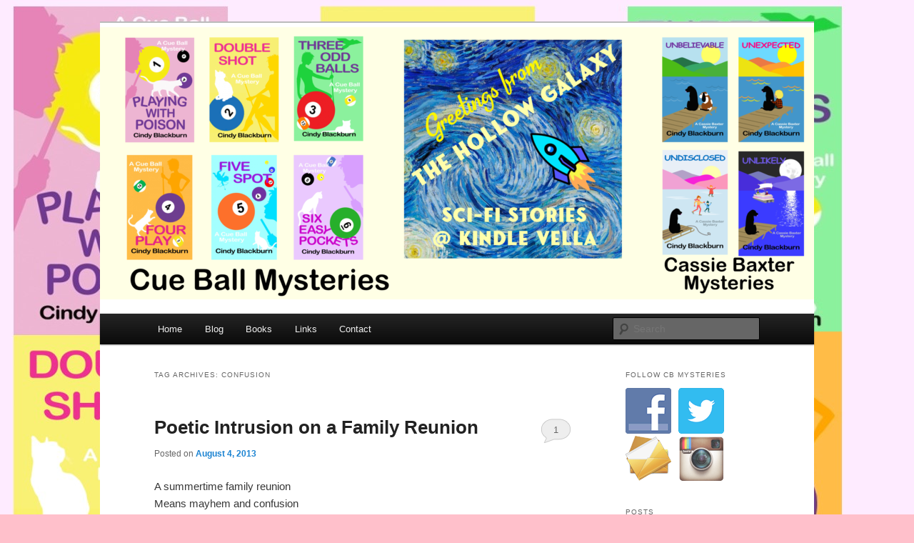

--- FILE ---
content_type: text/html; charset=UTF-8
request_url: https://www.cbmysteries.com/tag/confusion/
body_size: 10842
content:
<!DOCTYPE html>
<!--[if IE 6]>
<html id="ie6" lang="en">
<![endif]-->
<!--[if IE 7]>
<html id="ie7" lang="en">
<![endif]-->
<!--[if IE 8]>
<html id="ie8" lang="en">
<![endif]-->
<!--[if !(IE 6) & !(IE 7) & !(IE 8)]><!-->
<html lang="en">
<!--<![endif]-->
<head>
<meta charset="UTF-8" />
<meta name="viewport" content="width=device-width" />
<title>
confusion | CB Mysteries	</title>
<link rel="profile" href="https://gmpg.org/xfn/11" />
<link rel="stylesheet" type="text/css" media="all" href="https://www.cbmysteries.com/wp-content/themes/twentyeleven/style.css?ver=20190507" />
<link rel="pingback" href="https://www.cbmysteries.com/xmlrpc.php">
<!--[if lt IE 9]>
<script src="https://www.cbmysteries.com/wp-content/themes/twentyeleven/js/html5.js?ver=3.7.0" type="text/javascript"></script>
<![endif]-->
<meta name='robots' content='max-image-preview:large' />
<link rel='dns-prefetch' href='//s.w.org' />
<link rel='dns-prefetch' href='//c0.wp.com' />
<link rel="alternate" type="application/rss+xml" title="CB Mysteries &raquo; Feed" href="https://www.cbmysteries.com/feed/" />
<link rel="alternate" type="application/rss+xml" title="CB Mysteries &raquo; Comments Feed" href="https://www.cbmysteries.com/comments/feed/" />
<link rel="alternate" type="application/rss+xml" title="CB Mysteries &raquo; confusion Tag Feed" href="https://www.cbmysteries.com/tag/confusion/feed/" />
		<!-- This site uses the Google Analytics by MonsterInsights plugin v8.10.0 - Using Analytics tracking - https://www.monsterinsights.com/ -->
							<script
				src="//www.googletagmanager.com/gtag/js?id=UA-60313559-1"  data-cfasync="false" data-wpfc-render="false" type="text/javascript" async></script>
			<script data-cfasync="false" data-wpfc-render="false" type="text/javascript">
				var mi_version = '8.10.0';
				var mi_track_user = true;
				var mi_no_track_reason = '';
				
								var disableStrs = [
															'ga-disable-UA-60313559-1',
									];

				/* Function to detect opted out users */
				function __gtagTrackerIsOptedOut() {
					for (var index = 0; index < disableStrs.length; index++) {
						if (document.cookie.indexOf(disableStrs[index] + '=true') > -1) {
							return true;
						}
					}

					return false;
				}

				/* Disable tracking if the opt-out cookie exists. */
				if (__gtagTrackerIsOptedOut()) {
					for (var index = 0; index < disableStrs.length; index++) {
						window[disableStrs[index]] = true;
					}
				}

				/* Opt-out function */
				function __gtagTrackerOptout() {
					for (var index = 0; index < disableStrs.length; index++) {
						document.cookie = disableStrs[index] + '=true; expires=Thu, 31 Dec 2099 23:59:59 UTC; path=/';
						window[disableStrs[index]] = true;
					}
				}

				if ('undefined' === typeof gaOptout) {
					function gaOptout() {
						__gtagTrackerOptout();
					}
				}
								window.dataLayer = window.dataLayer || [];

				window.MonsterInsightsDualTracker = {
					helpers: {},
					trackers: {},
				};
				if (mi_track_user) {
					function __gtagDataLayer() {
						dataLayer.push(arguments);
					}

					function __gtagTracker(type, name, parameters) {
						if (!parameters) {
							parameters = {};
						}

						if (parameters.send_to) {
							__gtagDataLayer.apply(null, arguments);
							return;
						}

						if (type === 'event') {
							
														parameters.send_to = monsterinsights_frontend.ua;
							__gtagDataLayer(type, name, parameters);
													} else {
							__gtagDataLayer.apply(null, arguments);
						}
					}

					__gtagTracker('js', new Date());
					__gtagTracker('set', {
						'developer_id.dZGIzZG': true,
											});
															__gtagTracker('config', 'UA-60313559-1', {"forceSSL":"true"} );
										window.gtag = __gtagTracker;										(function () {
						/* https://developers.google.com/analytics/devguides/collection/analyticsjs/ */
						/* ga and __gaTracker compatibility shim. */
						var noopfn = function () {
							return null;
						};
						var newtracker = function () {
							return new Tracker();
						};
						var Tracker = function () {
							return null;
						};
						var p = Tracker.prototype;
						p.get = noopfn;
						p.set = noopfn;
						p.send = function () {
							var args = Array.prototype.slice.call(arguments);
							args.unshift('send');
							__gaTracker.apply(null, args);
						};
						var __gaTracker = function () {
							var len = arguments.length;
							if (len === 0) {
								return;
							}
							var f = arguments[len - 1];
							if (typeof f !== 'object' || f === null || typeof f.hitCallback !== 'function') {
								if ('send' === arguments[0]) {
									var hitConverted, hitObject = false, action;
									if ('event' === arguments[1]) {
										if ('undefined' !== typeof arguments[3]) {
											hitObject = {
												'eventAction': arguments[3],
												'eventCategory': arguments[2],
												'eventLabel': arguments[4],
												'value': arguments[5] ? arguments[5] : 1,
											}
										}
									}
									if ('pageview' === arguments[1]) {
										if ('undefined' !== typeof arguments[2]) {
											hitObject = {
												'eventAction': 'page_view',
												'page_path': arguments[2],
											}
										}
									}
									if (typeof arguments[2] === 'object') {
										hitObject = arguments[2];
									}
									if (typeof arguments[5] === 'object') {
										Object.assign(hitObject, arguments[5]);
									}
									if ('undefined' !== typeof arguments[1].hitType) {
										hitObject = arguments[1];
										if ('pageview' === hitObject.hitType) {
											hitObject.eventAction = 'page_view';
										}
									}
									if (hitObject) {
										action = 'timing' === arguments[1].hitType ? 'timing_complete' : hitObject.eventAction;
										hitConverted = mapArgs(hitObject);
										__gtagTracker('event', action, hitConverted);
									}
								}
								return;
							}

							function mapArgs(args) {
								var arg, hit = {};
								var gaMap = {
									'eventCategory': 'event_category',
									'eventAction': 'event_action',
									'eventLabel': 'event_label',
									'eventValue': 'event_value',
									'nonInteraction': 'non_interaction',
									'timingCategory': 'event_category',
									'timingVar': 'name',
									'timingValue': 'value',
									'timingLabel': 'event_label',
									'page': 'page_path',
									'location': 'page_location',
									'title': 'page_title',
								};
								for (arg in args) {
																		if (!(!args.hasOwnProperty(arg) || !gaMap.hasOwnProperty(arg))) {
										hit[gaMap[arg]] = args[arg];
									} else {
										hit[arg] = args[arg];
									}
								}
								return hit;
							}

							try {
								f.hitCallback();
							} catch (ex) {
							}
						};
						__gaTracker.create = newtracker;
						__gaTracker.getByName = newtracker;
						__gaTracker.getAll = function () {
							return [];
						};
						__gaTracker.remove = noopfn;
						__gaTracker.loaded = true;
						window['__gaTracker'] = __gaTracker;
					})();
									} else {
										console.log("");
					(function () {
						function __gtagTracker() {
							return null;
						}

						window['__gtagTracker'] = __gtagTracker;
						window['gtag'] = __gtagTracker;
					})();
									}
			</script>
				<!-- / Google Analytics by MonsterInsights -->
		<script type="text/javascript">
window._wpemojiSettings = {"baseUrl":"https:\/\/s.w.org\/images\/core\/emoji\/13.1.0\/72x72\/","ext":".png","svgUrl":"https:\/\/s.w.org\/images\/core\/emoji\/13.1.0\/svg\/","svgExt":".svg","source":{"concatemoji":"https:\/\/www.cbmysteries.com\/wp-includes\/js\/wp-emoji-release.min.js?ver=5.9.12"}};
/*! This file is auto-generated */
!function(e,a,t){var n,r,o,i=a.createElement("canvas"),p=i.getContext&&i.getContext("2d");function s(e,t){var a=String.fromCharCode;p.clearRect(0,0,i.width,i.height),p.fillText(a.apply(this,e),0,0);e=i.toDataURL();return p.clearRect(0,0,i.width,i.height),p.fillText(a.apply(this,t),0,0),e===i.toDataURL()}function c(e){var t=a.createElement("script");t.src=e,t.defer=t.type="text/javascript",a.getElementsByTagName("head")[0].appendChild(t)}for(o=Array("flag","emoji"),t.supports={everything:!0,everythingExceptFlag:!0},r=0;r<o.length;r++)t.supports[o[r]]=function(e){if(!p||!p.fillText)return!1;switch(p.textBaseline="top",p.font="600 32px Arial",e){case"flag":return s([127987,65039,8205,9895,65039],[127987,65039,8203,9895,65039])?!1:!s([55356,56826,55356,56819],[55356,56826,8203,55356,56819])&&!s([55356,57332,56128,56423,56128,56418,56128,56421,56128,56430,56128,56423,56128,56447],[55356,57332,8203,56128,56423,8203,56128,56418,8203,56128,56421,8203,56128,56430,8203,56128,56423,8203,56128,56447]);case"emoji":return!s([10084,65039,8205,55357,56613],[10084,65039,8203,55357,56613])}return!1}(o[r]),t.supports.everything=t.supports.everything&&t.supports[o[r]],"flag"!==o[r]&&(t.supports.everythingExceptFlag=t.supports.everythingExceptFlag&&t.supports[o[r]]);t.supports.everythingExceptFlag=t.supports.everythingExceptFlag&&!t.supports.flag,t.DOMReady=!1,t.readyCallback=function(){t.DOMReady=!0},t.supports.everything||(n=function(){t.readyCallback()},a.addEventListener?(a.addEventListener("DOMContentLoaded",n,!1),e.addEventListener("load",n,!1)):(e.attachEvent("onload",n),a.attachEvent("onreadystatechange",function(){"complete"===a.readyState&&t.readyCallback()})),(n=t.source||{}).concatemoji?c(n.concatemoji):n.wpemoji&&n.twemoji&&(c(n.twemoji),c(n.wpemoji)))}(window,document,window._wpemojiSettings);
</script>
<style type="text/css">
img.wp-smiley,
img.emoji {
	display: inline !important;
	border: none !important;
	box-shadow: none !important;
	height: 1em !important;
	width: 1em !important;
	margin: 0 0.07em !important;
	vertical-align: -0.1em !important;
	background: none !important;
	padding: 0 !important;
}
</style>
	<link rel='stylesheet' id='scap.flashblock-css'  href='https://www.cbmysteries.com/wp-content/plugins/compact-wp-audio-player/css/flashblock.css?ver=5.9.12' type='text/css' media='all' />
<link rel='stylesheet' id='scap.player-css'  href='https://www.cbmysteries.com/wp-content/plugins/compact-wp-audio-player/css/player.css?ver=5.9.12' type='text/css' media='all' />
<link rel='stylesheet' id='wp-block-library-css'  href='https://c0.wp.com/c/5.9.12/wp-includes/css/dist/block-library/style.min.css' type='text/css' media='all' />
<style id='wp-block-library-inline-css' type='text/css'>
.has-text-align-justify{text-align:justify;}
</style>
<style id='wp-block-library-theme-inline-css' type='text/css'>
.wp-block-audio figcaption{color:#555;font-size:13px;text-align:center}.is-dark-theme .wp-block-audio figcaption{color:hsla(0,0%,100%,.65)}.wp-block-code>code{font-family:Menlo,Consolas,monaco,monospace;color:#1e1e1e;padding:.8em 1em;border:1px solid #ddd;border-radius:4px}.wp-block-embed figcaption{color:#555;font-size:13px;text-align:center}.is-dark-theme .wp-block-embed figcaption{color:hsla(0,0%,100%,.65)}.blocks-gallery-caption{color:#555;font-size:13px;text-align:center}.is-dark-theme .blocks-gallery-caption{color:hsla(0,0%,100%,.65)}.wp-block-image figcaption{color:#555;font-size:13px;text-align:center}.is-dark-theme .wp-block-image figcaption{color:hsla(0,0%,100%,.65)}.wp-block-pullquote{border-top:4px solid;border-bottom:4px solid;margin-bottom:1.75em;color:currentColor}.wp-block-pullquote__citation,.wp-block-pullquote cite,.wp-block-pullquote footer{color:currentColor;text-transform:uppercase;font-size:.8125em;font-style:normal}.wp-block-quote{border-left:.25em solid;margin:0 0 1.75em;padding-left:1em}.wp-block-quote cite,.wp-block-quote footer{color:currentColor;font-size:.8125em;position:relative;font-style:normal}.wp-block-quote.has-text-align-right{border-left:none;border-right:.25em solid;padding-left:0;padding-right:1em}.wp-block-quote.has-text-align-center{border:none;padding-left:0}.wp-block-quote.is-large,.wp-block-quote.is-style-large,.wp-block-quote.is-style-plain{border:none}.wp-block-search .wp-block-search__label{font-weight:700}.wp-block-group:where(.has-background){padding:1.25em 2.375em}.wp-block-separator{border:none;border-bottom:2px solid;margin-left:auto;margin-right:auto;opacity:.4}.wp-block-separator:not(.is-style-wide):not(.is-style-dots){width:100px}.wp-block-separator.has-background:not(.is-style-dots){border-bottom:none;height:1px}.wp-block-separator.has-background:not(.is-style-wide):not(.is-style-dots){height:2px}.wp-block-table thead{border-bottom:3px solid}.wp-block-table tfoot{border-top:3px solid}.wp-block-table td,.wp-block-table th{padding:.5em;border:1px solid;word-break:normal}.wp-block-table figcaption{color:#555;font-size:13px;text-align:center}.is-dark-theme .wp-block-table figcaption{color:hsla(0,0%,100%,.65)}.wp-block-video figcaption{color:#555;font-size:13px;text-align:center}.is-dark-theme .wp-block-video figcaption{color:hsla(0,0%,100%,.65)}.wp-block-template-part.has-background{padding:1.25em 2.375em;margin-top:0;margin-bottom:0}
</style>
<link rel='stylesheet' id='mediaelement-css'  href='https://c0.wp.com/c/5.9.12/wp-includes/js/mediaelement/mediaelementplayer-legacy.min.css' type='text/css' media='all' />
<link rel='stylesheet' id='wp-mediaelement-css'  href='https://c0.wp.com/c/5.9.12/wp-includes/js/mediaelement/wp-mediaelement.min.css' type='text/css' media='all' />
<style id='global-styles-inline-css' type='text/css'>
body{--wp--preset--color--black: #000;--wp--preset--color--cyan-bluish-gray: #abb8c3;--wp--preset--color--white: #fff;--wp--preset--color--pale-pink: #f78da7;--wp--preset--color--vivid-red: #cf2e2e;--wp--preset--color--luminous-vivid-orange: #ff6900;--wp--preset--color--luminous-vivid-amber: #fcb900;--wp--preset--color--light-green-cyan: #7bdcb5;--wp--preset--color--vivid-green-cyan: #00d084;--wp--preset--color--pale-cyan-blue: #8ed1fc;--wp--preset--color--vivid-cyan-blue: #0693e3;--wp--preset--color--vivid-purple: #9b51e0;--wp--preset--color--blue: #1982d1;--wp--preset--color--dark-gray: #373737;--wp--preset--color--medium-gray: #666;--wp--preset--color--light-gray: #e2e2e2;--wp--preset--gradient--vivid-cyan-blue-to-vivid-purple: linear-gradient(135deg,rgba(6,147,227,1) 0%,rgb(155,81,224) 100%);--wp--preset--gradient--light-green-cyan-to-vivid-green-cyan: linear-gradient(135deg,rgb(122,220,180) 0%,rgb(0,208,130) 100%);--wp--preset--gradient--luminous-vivid-amber-to-luminous-vivid-orange: linear-gradient(135deg,rgba(252,185,0,1) 0%,rgba(255,105,0,1) 100%);--wp--preset--gradient--luminous-vivid-orange-to-vivid-red: linear-gradient(135deg,rgba(255,105,0,1) 0%,rgb(207,46,46) 100%);--wp--preset--gradient--very-light-gray-to-cyan-bluish-gray: linear-gradient(135deg,rgb(238,238,238) 0%,rgb(169,184,195) 100%);--wp--preset--gradient--cool-to-warm-spectrum: linear-gradient(135deg,rgb(74,234,220) 0%,rgb(151,120,209) 20%,rgb(207,42,186) 40%,rgb(238,44,130) 60%,rgb(251,105,98) 80%,rgb(254,248,76) 100%);--wp--preset--gradient--blush-light-purple: linear-gradient(135deg,rgb(255,206,236) 0%,rgb(152,150,240) 100%);--wp--preset--gradient--blush-bordeaux: linear-gradient(135deg,rgb(254,205,165) 0%,rgb(254,45,45) 50%,rgb(107,0,62) 100%);--wp--preset--gradient--luminous-dusk: linear-gradient(135deg,rgb(255,203,112) 0%,rgb(199,81,192) 50%,rgb(65,88,208) 100%);--wp--preset--gradient--pale-ocean: linear-gradient(135deg,rgb(255,245,203) 0%,rgb(182,227,212) 50%,rgb(51,167,181) 100%);--wp--preset--gradient--electric-grass: linear-gradient(135deg,rgb(202,248,128) 0%,rgb(113,206,126) 100%);--wp--preset--gradient--midnight: linear-gradient(135deg,rgb(2,3,129) 0%,rgb(40,116,252) 100%);--wp--preset--duotone--dark-grayscale: url('#wp-duotone-dark-grayscale');--wp--preset--duotone--grayscale: url('#wp-duotone-grayscale');--wp--preset--duotone--purple-yellow: url('#wp-duotone-purple-yellow');--wp--preset--duotone--blue-red: url('#wp-duotone-blue-red');--wp--preset--duotone--midnight: url('#wp-duotone-midnight');--wp--preset--duotone--magenta-yellow: url('#wp-duotone-magenta-yellow');--wp--preset--duotone--purple-green: url('#wp-duotone-purple-green');--wp--preset--duotone--blue-orange: url('#wp-duotone-blue-orange');--wp--preset--font-size--small: 13px;--wp--preset--font-size--medium: 20px;--wp--preset--font-size--large: 36px;--wp--preset--font-size--x-large: 42px;}.has-black-color{color: var(--wp--preset--color--black) !important;}.has-cyan-bluish-gray-color{color: var(--wp--preset--color--cyan-bluish-gray) !important;}.has-white-color{color: var(--wp--preset--color--white) !important;}.has-pale-pink-color{color: var(--wp--preset--color--pale-pink) !important;}.has-vivid-red-color{color: var(--wp--preset--color--vivid-red) !important;}.has-luminous-vivid-orange-color{color: var(--wp--preset--color--luminous-vivid-orange) !important;}.has-luminous-vivid-amber-color{color: var(--wp--preset--color--luminous-vivid-amber) !important;}.has-light-green-cyan-color{color: var(--wp--preset--color--light-green-cyan) !important;}.has-vivid-green-cyan-color{color: var(--wp--preset--color--vivid-green-cyan) !important;}.has-pale-cyan-blue-color{color: var(--wp--preset--color--pale-cyan-blue) !important;}.has-vivid-cyan-blue-color{color: var(--wp--preset--color--vivid-cyan-blue) !important;}.has-vivid-purple-color{color: var(--wp--preset--color--vivid-purple) !important;}.has-black-background-color{background-color: var(--wp--preset--color--black) !important;}.has-cyan-bluish-gray-background-color{background-color: var(--wp--preset--color--cyan-bluish-gray) !important;}.has-white-background-color{background-color: var(--wp--preset--color--white) !important;}.has-pale-pink-background-color{background-color: var(--wp--preset--color--pale-pink) !important;}.has-vivid-red-background-color{background-color: var(--wp--preset--color--vivid-red) !important;}.has-luminous-vivid-orange-background-color{background-color: var(--wp--preset--color--luminous-vivid-orange) !important;}.has-luminous-vivid-amber-background-color{background-color: var(--wp--preset--color--luminous-vivid-amber) !important;}.has-light-green-cyan-background-color{background-color: var(--wp--preset--color--light-green-cyan) !important;}.has-vivid-green-cyan-background-color{background-color: var(--wp--preset--color--vivid-green-cyan) !important;}.has-pale-cyan-blue-background-color{background-color: var(--wp--preset--color--pale-cyan-blue) !important;}.has-vivid-cyan-blue-background-color{background-color: var(--wp--preset--color--vivid-cyan-blue) !important;}.has-vivid-purple-background-color{background-color: var(--wp--preset--color--vivid-purple) !important;}.has-black-border-color{border-color: var(--wp--preset--color--black) !important;}.has-cyan-bluish-gray-border-color{border-color: var(--wp--preset--color--cyan-bluish-gray) !important;}.has-white-border-color{border-color: var(--wp--preset--color--white) !important;}.has-pale-pink-border-color{border-color: var(--wp--preset--color--pale-pink) !important;}.has-vivid-red-border-color{border-color: var(--wp--preset--color--vivid-red) !important;}.has-luminous-vivid-orange-border-color{border-color: var(--wp--preset--color--luminous-vivid-orange) !important;}.has-luminous-vivid-amber-border-color{border-color: var(--wp--preset--color--luminous-vivid-amber) !important;}.has-light-green-cyan-border-color{border-color: var(--wp--preset--color--light-green-cyan) !important;}.has-vivid-green-cyan-border-color{border-color: var(--wp--preset--color--vivid-green-cyan) !important;}.has-pale-cyan-blue-border-color{border-color: var(--wp--preset--color--pale-cyan-blue) !important;}.has-vivid-cyan-blue-border-color{border-color: var(--wp--preset--color--vivid-cyan-blue) !important;}.has-vivid-purple-border-color{border-color: var(--wp--preset--color--vivid-purple) !important;}.has-vivid-cyan-blue-to-vivid-purple-gradient-background{background: var(--wp--preset--gradient--vivid-cyan-blue-to-vivid-purple) !important;}.has-light-green-cyan-to-vivid-green-cyan-gradient-background{background: var(--wp--preset--gradient--light-green-cyan-to-vivid-green-cyan) !important;}.has-luminous-vivid-amber-to-luminous-vivid-orange-gradient-background{background: var(--wp--preset--gradient--luminous-vivid-amber-to-luminous-vivid-orange) !important;}.has-luminous-vivid-orange-to-vivid-red-gradient-background{background: var(--wp--preset--gradient--luminous-vivid-orange-to-vivid-red) !important;}.has-very-light-gray-to-cyan-bluish-gray-gradient-background{background: var(--wp--preset--gradient--very-light-gray-to-cyan-bluish-gray) !important;}.has-cool-to-warm-spectrum-gradient-background{background: var(--wp--preset--gradient--cool-to-warm-spectrum) !important;}.has-blush-light-purple-gradient-background{background: var(--wp--preset--gradient--blush-light-purple) !important;}.has-blush-bordeaux-gradient-background{background: var(--wp--preset--gradient--blush-bordeaux) !important;}.has-luminous-dusk-gradient-background{background: var(--wp--preset--gradient--luminous-dusk) !important;}.has-pale-ocean-gradient-background{background: var(--wp--preset--gradient--pale-ocean) !important;}.has-electric-grass-gradient-background{background: var(--wp--preset--gradient--electric-grass) !important;}.has-midnight-gradient-background{background: var(--wp--preset--gradient--midnight) !important;}.has-small-font-size{font-size: var(--wp--preset--font-size--small) !important;}.has-medium-font-size{font-size: var(--wp--preset--font-size--medium) !important;}.has-large-font-size{font-size: var(--wp--preset--font-size--large) !important;}.has-x-large-font-size{font-size: var(--wp--preset--font-size--x-large) !important;}
</style>
<link rel='stylesheet' id='hctpc_stylesheet-css'  href='https://www.cbmysteries.com/wp-content/plugins/captcha/css/front_end_style.css' type='text/css' media='all' />
<link rel='stylesheet' id='dashicons-css'  href='https://c0.wp.com/c/5.9.12/wp-includes/css/dashicons.min.css' type='text/css' media='all' />
<link rel='stylesheet' id='hctpc_desktop_style-css'  href='https://www.cbmysteries.com/wp-content/plugins/captcha/css/desktop_style.css' type='text/css' media='all' />
<link rel='stylesheet' id='social-widget-css'  href='https://www.cbmysteries.com/wp-content/plugins/social-media-widget/social_widget.css?ver=5.9.12' type='text/css' media='all' />
<link rel='stylesheet' id='twentyeleven-block-style-css'  href='https://www.cbmysteries.com/wp-content/themes/twentyeleven/blocks.css?ver=20190102' type='text/css' media='all' />
<link rel='stylesheet' id='amazon-link-style-css'  href='https://www.cbmysteries.com/wp-content/plugins/amazon-link/Amazon.css?ver=3.2.10' type='text/css' media='all' />
<link rel='stylesheet' id='jetpack_css-css'  href='https://c0.wp.com/p/jetpack/10.6.2/css/jetpack.css' type='text/css' media='all' />
<script type='text/javascript' src='https://www.cbmysteries.com/wp-content/plugins/compact-wp-audio-player/js/soundmanager2-nodebug-jsmin.js?ver=5.9.12' id='scap.soundmanager2-js'></script>
<script type='text/javascript' src='https://www.cbmysteries.com/wp-content/plugins/google-analytics-for-wordpress/assets/js/frontend-gtag.min.js?ver=8.10.0' id='monsterinsights-frontend-script-js'></script>
<script data-cfasync="false" data-wpfc-render="false" type="text/javascript" id='monsterinsights-frontend-script-js-extra'>/* <![CDATA[ */
var monsterinsights_frontend = {"js_events_tracking":"true","download_extensions":"doc,pdf,ppt,zip,xls,docx,pptx,xlsx","inbound_paths":"[]","home_url":"https:\/\/www.cbmysteries.com","hash_tracking":"false","ua":"UA-60313559-1","v4_id":""};/* ]]> */
</script>
<link rel="https://api.w.org/" href="https://www.cbmysteries.com/wp-json/" /><link rel="alternate" type="application/json" href="https://www.cbmysteries.com/wp-json/wp/v2/tags/166" /><link rel="EditURI" type="application/rsd+xml" title="RSD" href="https://www.cbmysteries.com/xmlrpc.php?rsd" />
<link rel="wlwmanifest" type="application/wlwmanifest+xml" href="https://www.cbmysteries.com/wp-includes/wlwmanifest.xml" /> 
<meta name="generator" content="WordPress 5.9.12" />
<style type='text/css'>img#wpstats{display:none}</style>
	<style type="text/css">.recentcomments a{display:inline !important;padding:0 !important;margin:0 !important;}</style>		<style type="text/css" id="twentyeleven-header-css">
				#site-title,
		#site-description {
			position: absolute;
			clip: rect(1px 1px 1px 1px); /* IE6, IE7 */
			clip: rect(1px, 1px, 1px, 1px);
		}
				</style>
		<style type="text/css" id="custom-background-css">
body.custom-background { background-color: #FFC0CB; background-image: url("https://www.cbmysteries.com/wp-content/uploads/2019/09/bkgd5.jpg"); background-position: left top; background-size: auto; background-repeat: repeat; background-attachment: scroll; }
</style>
	</head>

<body class="archive tag tag-confusion tag-166 custom-background wp-embed-responsive single-author two-column right-sidebar">
<div class="skip-link"><a class="assistive-text" href="#content">Skip to primary content</a></div><div class="skip-link"><a class="assistive-text" href="#secondary">Skip to secondary content</a></div><svg xmlns="http://www.w3.org/2000/svg" viewBox="0 0 0 0" width="0" height="0" focusable="false" role="none" style="visibility: hidden; position: absolute; left: -9999px; overflow: hidden;" ><defs><filter id="wp-duotone-dark-grayscale"><feColorMatrix color-interpolation-filters="sRGB" type="matrix" values=" .299 .587 .114 0 0 .299 .587 .114 0 0 .299 .587 .114 0 0 .299 .587 .114 0 0 " /><feComponentTransfer color-interpolation-filters="sRGB" ><feFuncR type="table" tableValues="0 0.49803921568627" /><feFuncG type="table" tableValues="0 0.49803921568627" /><feFuncB type="table" tableValues="0 0.49803921568627" /><feFuncA type="table" tableValues="1 1" /></feComponentTransfer><feComposite in2="SourceGraphic" operator="in" /></filter></defs></svg><svg xmlns="http://www.w3.org/2000/svg" viewBox="0 0 0 0" width="0" height="0" focusable="false" role="none" style="visibility: hidden; position: absolute; left: -9999px; overflow: hidden;" ><defs><filter id="wp-duotone-grayscale"><feColorMatrix color-interpolation-filters="sRGB" type="matrix" values=" .299 .587 .114 0 0 .299 .587 .114 0 0 .299 .587 .114 0 0 .299 .587 .114 0 0 " /><feComponentTransfer color-interpolation-filters="sRGB" ><feFuncR type="table" tableValues="0 1" /><feFuncG type="table" tableValues="0 1" /><feFuncB type="table" tableValues="0 1" /><feFuncA type="table" tableValues="1 1" /></feComponentTransfer><feComposite in2="SourceGraphic" operator="in" /></filter></defs></svg><svg xmlns="http://www.w3.org/2000/svg" viewBox="0 0 0 0" width="0" height="0" focusable="false" role="none" style="visibility: hidden; position: absolute; left: -9999px; overflow: hidden;" ><defs><filter id="wp-duotone-purple-yellow"><feColorMatrix color-interpolation-filters="sRGB" type="matrix" values=" .299 .587 .114 0 0 .299 .587 .114 0 0 .299 .587 .114 0 0 .299 .587 .114 0 0 " /><feComponentTransfer color-interpolation-filters="sRGB" ><feFuncR type="table" tableValues="0.54901960784314 0.98823529411765" /><feFuncG type="table" tableValues="0 1" /><feFuncB type="table" tableValues="0.71764705882353 0.25490196078431" /><feFuncA type="table" tableValues="1 1" /></feComponentTransfer><feComposite in2="SourceGraphic" operator="in" /></filter></defs></svg><svg xmlns="http://www.w3.org/2000/svg" viewBox="0 0 0 0" width="0" height="0" focusable="false" role="none" style="visibility: hidden; position: absolute; left: -9999px; overflow: hidden;" ><defs><filter id="wp-duotone-blue-red"><feColorMatrix color-interpolation-filters="sRGB" type="matrix" values=" .299 .587 .114 0 0 .299 .587 .114 0 0 .299 .587 .114 0 0 .299 .587 .114 0 0 " /><feComponentTransfer color-interpolation-filters="sRGB" ><feFuncR type="table" tableValues="0 1" /><feFuncG type="table" tableValues="0 0.27843137254902" /><feFuncB type="table" tableValues="0.5921568627451 0.27843137254902" /><feFuncA type="table" tableValues="1 1" /></feComponentTransfer><feComposite in2="SourceGraphic" operator="in" /></filter></defs></svg><svg xmlns="http://www.w3.org/2000/svg" viewBox="0 0 0 0" width="0" height="0" focusable="false" role="none" style="visibility: hidden; position: absolute; left: -9999px; overflow: hidden;" ><defs><filter id="wp-duotone-midnight"><feColorMatrix color-interpolation-filters="sRGB" type="matrix" values=" .299 .587 .114 0 0 .299 .587 .114 0 0 .299 .587 .114 0 0 .299 .587 .114 0 0 " /><feComponentTransfer color-interpolation-filters="sRGB" ><feFuncR type="table" tableValues="0 0" /><feFuncG type="table" tableValues="0 0.64705882352941" /><feFuncB type="table" tableValues="0 1" /><feFuncA type="table" tableValues="1 1" /></feComponentTransfer><feComposite in2="SourceGraphic" operator="in" /></filter></defs></svg><svg xmlns="http://www.w3.org/2000/svg" viewBox="0 0 0 0" width="0" height="0" focusable="false" role="none" style="visibility: hidden; position: absolute; left: -9999px; overflow: hidden;" ><defs><filter id="wp-duotone-magenta-yellow"><feColorMatrix color-interpolation-filters="sRGB" type="matrix" values=" .299 .587 .114 0 0 .299 .587 .114 0 0 .299 .587 .114 0 0 .299 .587 .114 0 0 " /><feComponentTransfer color-interpolation-filters="sRGB" ><feFuncR type="table" tableValues="0.78039215686275 1" /><feFuncG type="table" tableValues="0 0.94901960784314" /><feFuncB type="table" tableValues="0.35294117647059 0.47058823529412" /><feFuncA type="table" tableValues="1 1" /></feComponentTransfer><feComposite in2="SourceGraphic" operator="in" /></filter></defs></svg><svg xmlns="http://www.w3.org/2000/svg" viewBox="0 0 0 0" width="0" height="0" focusable="false" role="none" style="visibility: hidden; position: absolute; left: -9999px; overflow: hidden;" ><defs><filter id="wp-duotone-purple-green"><feColorMatrix color-interpolation-filters="sRGB" type="matrix" values=" .299 .587 .114 0 0 .299 .587 .114 0 0 .299 .587 .114 0 0 .299 .587 .114 0 0 " /><feComponentTransfer color-interpolation-filters="sRGB" ><feFuncR type="table" tableValues="0.65098039215686 0.40392156862745" /><feFuncG type="table" tableValues="0 1" /><feFuncB type="table" tableValues="0.44705882352941 0.4" /><feFuncA type="table" tableValues="1 1" /></feComponentTransfer><feComposite in2="SourceGraphic" operator="in" /></filter></defs></svg><svg xmlns="http://www.w3.org/2000/svg" viewBox="0 0 0 0" width="0" height="0" focusable="false" role="none" style="visibility: hidden; position: absolute; left: -9999px; overflow: hidden;" ><defs><filter id="wp-duotone-blue-orange"><feColorMatrix color-interpolation-filters="sRGB" type="matrix" values=" .299 .587 .114 0 0 .299 .587 .114 0 0 .299 .587 .114 0 0 .299 .587 .114 0 0 " /><feComponentTransfer color-interpolation-filters="sRGB" ><feFuncR type="table" tableValues="0.098039215686275 1" /><feFuncG type="table" tableValues="0 0.66274509803922" /><feFuncB type="table" tableValues="0.84705882352941 0.41960784313725" /><feFuncA type="table" tableValues="1 1" /></feComponentTransfer><feComposite in2="SourceGraphic" operator="in" /></filter></defs></svg><div id="page" class="hfeed">
	<header id="branding">
			<hgroup>
				<h1 id="site-title"><span><a href="https://www.cbmysteries.com/" rel="home">CB Mysteries</a></span></h1>
				<h2 id="site-description">Cozy mysteries with humor and romance by Cindy Blackburn</h2>
			</hgroup>

						<a href="https://www.cbmysteries.com/">
									<img src="https://www.cbmysteries.com/wp-content/uploads/2022/04/cropped-FB-Author-Banner-3Mar-VellaBooks.png" width="1000" height="" alt="CB Mysteries" />
								</a>
			
						<div class="only-search with-image">
					<form method="get" id="searchform" action="https://www.cbmysteries.com/">
		<label for="s" class="assistive-text">Search</label>
		<input type="text" class="field" name="s" id="s" placeholder="Search" />
		<input type="submit" class="submit" name="submit" id="searchsubmit" value="Search" />
	</form>
			</div>
				
			<nav id="access">
				<h3 class="assistive-text">Main menu</h3>
				<div class="menu"><ul>
<li ><a href="https://www.cbmysteries.com/">Home</a></li><li class="page_item page-item-112 current_page_parent"><a href="https://www.cbmysteries.com/blog/">Blog</a></li>
<li class="page_item page-item-41"><a href="https://www.cbmysteries.com/books/">Books</a></li>
<li class="page_item page-item-48"><a href="https://www.cbmysteries.com/links/">Links</a></li>
<li class="page_item page-item-121"><a href="https://www.cbmysteries.com/contact/">Contact</a></li>
</ul></div>
			</nav><!-- #access -->
	</header><!-- #branding -->


	<div id="main">

		<section id="primary">
			<div id="content" role="main">

			
				<header class="page-header">
					<h1 class="page-title">
					Tag Archives: <span>confusion</span>					</h1>

									</header>

				
				
					
	<article id="post-840" class="post-840 post type-post status-publish format-standard hentry category-real-life category-travel tag-confusion tag-family tag-reunion">
		<header class="entry-header">
						<h1 class="entry-title"><a href="https://www.cbmysteries.com/2013/08/poetic-intrusion-on-a-family-reunion/" rel="bookmark">Poetic Intrusion on a Family Reunion</a></h1>
			
						<div class="entry-meta">
				<span class="sep">Posted on </span><a href="https://www.cbmysteries.com/2013/08/poetic-intrusion-on-a-family-reunion/" title="5:14 pm" rel="bookmark"><time class="entry-date" datetime="2013-08-04T17:14:21+00:00">August 4, 2013</time></a><span class="by-author"> <span class="sep"> by </span> <span class="author vcard"><a class="url fn n" href="https://www.cbmysteries.com/author/cbmuser/" title="View all posts by cbmuser" rel="author">cbmuser</a></span></span>			</div><!-- .entry-meta -->
			
						<div class="comments-link">
				<a href="https://www.cbmysteries.com/2013/08/poetic-intrusion-on-a-family-reunion/#comments">1</a>			</div>
					</header><!-- .entry-header -->

				<div class="entry-content">
			<p>A summertime family reunion<br />
Means mayhem and confusion<br />
In-laws in abundance and profusion<br />
All is happy might be an illusion<br />
But everyone survived with nary a contusion<br />
And in conclusion<br />
Had a successful family reunion</p>
<p>All Rights Reserved</p>
					</div><!-- .entry-content -->
		
		<footer class="entry-meta">
			
										<span class="cat-links">
					<span class="entry-utility-prep entry-utility-prep-cat-links">Posted in</span> <a href="https://www.cbmysteries.com/category/real-life/" rel="category tag">Real Life</a>, <a href="https://www.cbmysteries.com/category/travel/" rel="category tag">Travel</a>			</span>
							
										<span class="sep"> | </span>
								<span class="tag-links">
					<span class="entry-utility-prep entry-utility-prep-tag-links">Tagged</span> <a href="https://www.cbmysteries.com/tag/confusion/" rel="tag">confusion</a>, <a href="https://www.cbmysteries.com/tag/family/" rel="tag">family</a>, <a href="https://www.cbmysteries.com/tag/reunion/" rel="tag">reunion</a>			</span>
							
										<span class="sep"> | </span>
						<span class="comments-link"><a href="https://www.cbmysteries.com/2013/08/poetic-intrusion-on-a-family-reunion/#comments"><b>1</b> Reply</a></span>
			
					</footer><!-- .entry-meta -->
	</article><!-- #post-840 -->

				
				
			
			</div><!-- #content -->
		</section><!-- #primary -->

		<div id="secondary" class="widget-area" role="complementary">
			<aside id="social-widget-3" class="widget Social_Widget"><h3 class="widget-title">Follow CB Mysteries</h3><div class="socialmedia-buttons smw_left"><a href="https://www.facebook.com/CindyBlackburnAuthor" rel="nofollow" target="_blank"><img width="64" height="64" src="https://www.cbmysteries.com/wp-content/plugins/social-media-widget/images/default/64/facebook.png" 
				alt="Join Me At Facebook" 
				title="Join Me At Facebook" style="opacity: 0.8; -moz-opacity: 0.8;" class="fade" /></a><a href="http://twitter.com/cbmysteries" rel="nofollow" target="_blank"><img width="64" height="64" src="https://www.cbmysteries.com/wp-content/plugins/social-media-widget/images/default/64/twitter.png" 
				alt="Join Me At Twitter" 
				title="Join Me At Twitter" style="opacity: 0.8; -moz-opacity: 0.8;" class="fade" /></a><a href="mailto:cindyblackburn@cbmysteries.com" rel="nofollow" target="_blank"><img width="64" height="64" src="https://www.cbmysteries.com/wp-content/plugins/social-media-widget/images/default/64/email.png" 
				alt="Join Me At E-mail" 
				title="Join Me At E-mail" style="opacity: 0.8; -moz-opacity: 0.8;" class="fade" /></a><a href="https://www.instagram.com/cbmysteries/" rel="nofollow" target="_blank"><img width="64" height="64" src="https://www.cbmysteries.com/wp-content/plugins/social-media-widget/images/default/64/instagram.png" 
				alt="Join Me At Instagram" 
				title="Join Me At Instagram" style="opacity: 0.8; -moz-opacity: 0.8;" class="fade" /></a></div></aside>
		<aside id="recent-posts-2" class="widget widget_recent_entries">
		<h3 class="widget-title">Posts</h3>
		<ul>
											<li>
					<a href="https://www.cbmysteries.com/2019/10/full-disclosure-for-undisclosed/">Full Disclosure for Undisclosed</a>
									</li>
											<li>
					<a href="https://www.cbmysteries.com/2017/04/youve-been-warned/">You’ve Been Warned!</a>
									</li>
											<li>
					<a href="https://www.cbmysteries.com/2016/12/i-bow-to-bob/">I Bow to Bob</a>
									</li>
											<li>
					<a href="https://www.cbmysteries.com/2016/10/the-campaign-blues/">The Campaign Blues</a>
									</li>
											<li>
					<a href="https://www.cbmysteries.com/2016/05/1829/">Yellow Fellows</a>
									</li>
					</ul>

		</aside><aside id="recent-comments-2" class="widget widget_recent_comments"><h3 class="widget-title">Recent Comments</h3><ul id="recentcomments"><li class="recentcomments"><span class="comment-author-link"><a href='http://jamesmjackson.com' rel='external nofollow ugc' class='url'>Jim Jackson</a></span> on <a href="https://www.cbmysteries.com/2016/01/whimsical-wednesday-2/#comment-2261">Whimsical Wednesday with Jim Jackson</a></li><li class="recentcomments"><span class="comment-author-link"><a href='http://PollyIyer.com' rel='external nofollow ugc' class='url'>Polly Iyer</a></span> on <a href="https://www.cbmysteries.com/2016/01/whimsical-wednesday-2/#comment-2260">Whimsical Wednesday with Jim Jackson</a></li><li class="recentcomments"><span class="comment-author-link">Mary Jo</span> on <a href="https://www.cbmysteries.com/2015/10/whimsical-wednesday-hair-raising/#comment-2126">Whimsical Wednesday: Hair Raising by Penny Hibshman</a></li><li class="recentcomments"><span class="comment-author-link"><a href='http://missdragonlady.blogspot.com/' rel='external nofollow ugc' class='url'>Cindy</a></span> on <a href="https://www.cbmysteries.com/2015/06/the-manicure-news-blues/#comment-1446">The Manicure News Blues</a></li><li class="recentcomments"><span class="comment-author-link"><a href='http://missdragonlady.blogspot.com/' rel='external nofollow ugc' class='url'>Cindy</a></span> on <a href="https://www.cbmysteries.com/2015/05/wifely-wisdom/#comment-1286">Wifely Wisdom</a></li></ul></aside><aside id="tag_cloud-2" class="widget widget_tag_cloud"><h3 class="widget-title">Tags</h3><div class="tagcloud"><ul class='wp-tag-cloud' role='list'>
	<li><a href="https://www.cbmysteries.com/tag/art/" class="tag-cloud-link tag-link-37 tag-link-position-1" style="font-size: 8pt;" aria-label="art (3 items)">art</a></li>
	<li><a href="https://www.cbmysteries.com/tag/bed/" class="tag-cloud-link tag-link-100 tag-link-position-2" style="font-size: 8pt;" aria-label="bed (3 items)">bed</a></li>
	<li><a href="https://www.cbmysteries.com/tag/betty/" class="tag-cloud-link tag-link-20 tag-link-position-3" style="font-size: 9.8918918918919pt;" aria-label="Betty (4 items)">Betty</a></li>
	<li><a href="https://www.cbmysteries.com/tag/book/" class="tag-cloud-link tag-link-197 tag-link-position-4" style="font-size: 11.405405405405pt;" aria-label="book (5 items)">book</a></li>
	<li><a href="https://www.cbmysteries.com/tag/books-2/" class="tag-cloud-link tag-link-65 tag-link-position-5" style="font-size: 14.621621621622pt;" aria-label="books (8 items)">books</a></li>
	<li><a href="https://www.cbmysteries.com/tag/cat/" class="tag-cloud-link tag-link-25 tag-link-position-6" style="font-size: 18.405405405405pt;" aria-label="cat (13 items)">cat</a></li>
	<li><a href="https://www.cbmysteries.com/tag/champagne/" class="tag-cloud-link tag-link-57 tag-link-position-7" style="font-size: 8pt;" aria-label="champagne (3 items)">champagne</a></li>
	<li><a href="https://www.cbmysteries.com/tag/change/" class="tag-cloud-link tag-link-17 tag-link-position-8" style="font-size: 11.405405405405pt;" aria-label="Change (5 items)">Change</a></li>
	<li><a href="https://www.cbmysteries.com/tag/christmas/" class="tag-cloud-link tag-link-93 tag-link-position-9" style="font-size: 8pt;" aria-label="Christmas (3 items)">Christmas</a></li>
	<li><a href="https://www.cbmysteries.com/tag/cold/" class="tag-cloud-link tag-link-119 tag-link-position-10" style="font-size: 14.621621621622pt;" aria-label="cold (8 items)">cold</a></li>
	<li><a href="https://www.cbmysteries.com/tag/contest/" class="tag-cloud-link tag-link-129 tag-link-position-11" style="font-size: 9.8918918918919pt;" aria-label="contest (4 items)">contest</a></li>
	<li><a href="https://www.cbmysteries.com/tag/driving/" class="tag-cloud-link tag-link-179 tag-link-position-12" style="font-size: 9.8918918918919pt;" aria-label="driving (4 items)">driving</a></li>
	<li><a href="https://www.cbmysteries.com/tag/five-spot/" class="tag-cloud-link tag-link-359 tag-link-position-13" style="font-size: 9.8918918918919pt;" aria-label="Five Spot (4 items)">Five Spot</a></li>
	<li><a href="https://www.cbmysteries.com/tag/food/" class="tag-cloud-link tag-link-421 tag-link-position-14" style="font-size: 17.648648648649pt;" aria-label="Food (12 items)">Food</a></li>
	<li><a href="https://www.cbmysteries.com/tag/frustration/" class="tag-cloud-link tag-link-21 tag-link-position-15" style="font-size: 13.675675675676pt;" aria-label="Frustration (7 items)">Frustration</a></li>
	<li><a href="https://www.cbmysteries.com/tag/garden/" class="tag-cloud-link tag-link-102 tag-link-position-16" style="font-size: 13.675675675676pt;" aria-label="garden (7 items)">garden</a></li>
	<li><a href="https://www.cbmysteries.com/tag/hubby/" class="tag-cloud-link tag-link-96 tag-link-position-17" style="font-size: 13.675675675676pt;" aria-label="hubby (7 items)">hubby</a></li>
	<li><a href="https://www.cbmysteries.com/tag/humor/" class="tag-cloud-link tag-link-7 tag-link-position-18" style="font-size: 19.351351351351pt;" aria-label="humor (15 items)">humor</a></li>
	<li><a href="https://www.cbmysteries.com/tag/inspiration/" class="tag-cloud-link tag-link-60 tag-link-position-19" style="font-size: 11.405405405405pt;" aria-label="inspiration (5 items)">inspiration</a></li>
	<li><a href="https://www.cbmysteries.com/tag/lake/" class="tag-cloud-link tag-link-77 tag-link-position-20" style="font-size: 15.567567567568pt;" aria-label="lake (9 items)">lake</a></li>
	<li><a href="https://www.cbmysteries.com/tag/moving/" class="tag-cloud-link tag-link-98 tag-link-position-21" style="font-size: 8pt;" aria-label="moving (3 items)">moving</a></li>
	<li><a href="https://www.cbmysteries.com/tag/muse/" class="tag-cloud-link tag-link-59 tag-link-position-22" style="font-size: 13.675675675676pt;" aria-label="muse (7 items)">muse</a></li>
	<li><a href="https://www.cbmysteries.com/tag/music/" class="tag-cloud-link tag-link-38 tag-link-position-23" style="font-size: 11.405405405405pt;" aria-label="music (5 items)">music</a></li>
	<li><a href="https://www.cbmysteries.com/tag/playing-with-poison/" class="tag-cloud-link tag-link-80 tag-link-position-24" style="font-size: 11.405405405405pt;" aria-label="Playing With Poison (5 items)">Playing With Poison</a></li>
	<li><a href="https://www.cbmysteries.com/tag/poetry/" class="tag-cloud-link tag-link-64 tag-link-position-25" style="font-size: 16.324324324324pt;" aria-label="poetry (10 items)">poetry</a></li>
	<li><a href="https://www.cbmysteries.com/tag/publishing/" class="tag-cloud-link tag-link-78 tag-link-position-26" style="font-size: 11.405405405405pt;" aria-label="publishing (5 items)">publishing</a></li>
	<li><a href="https://www.cbmysteries.com/tag/rhymes/" class="tag-cloud-link tag-link-52 tag-link-position-27" style="font-size: 9.8918918918919pt;" aria-label="rhymes (4 items)">rhymes</a></li>
	<li><a href="https://www.cbmysteries.com/tag/scout/" class="tag-cloud-link tag-link-364 tag-link-position-28" style="font-size: 9.8918918918919pt;" aria-label="Scout (4 items)">Scout</a></li>
	<li><a href="https://www.cbmysteries.com/tag/snow/" class="tag-cloud-link tag-link-145 tag-link-position-29" style="font-size: 12.72972972973pt;" aria-label="snow (6 items)">snow</a></li>
	<li><a href="https://www.cbmysteries.com/tag/spring/" class="tag-cloud-link tag-link-125 tag-link-position-30" style="font-size: 9.8918918918919pt;" aria-label="spring (4 items)">spring</a></li>
	<li><a href="https://www.cbmysteries.com/tag/summer/" class="tag-cloud-link tag-link-31 tag-link-position-31" style="font-size: 9.8918918918919pt;" aria-label="summer (4 items)">summer</a></li>
	<li><a href="https://www.cbmysteries.com/tag/super-bowl/" class="tag-cloud-link tag-link-112 tag-link-position-32" style="font-size: 9.8918918918919pt;" aria-label="Super Bowl (4 items)">Super Bowl</a></li>
	<li><a href="https://www.cbmysteries.com/tag/technology-2/" class="tag-cloud-link tag-link-48 tag-link-position-33" style="font-size: 9.8918918918919pt;" aria-label="technology (4 items)">technology</a></li>
	<li><a href="https://www.cbmysteries.com/tag/thanksgiving/" class="tag-cloud-link tag-link-89 tag-link-position-34" style="font-size: 9.8918918918919pt;" aria-label="Thanksgiving (4 items)">Thanksgiving</a></li>
	<li><a href="https://www.cbmysteries.com/tag/time/" class="tag-cloud-link tag-link-90 tag-link-position-35" style="font-size: 9.8918918918919pt;" aria-label="time (4 items)">time</a></li>
	<li><a href="https://www.cbmysteries.com/tag/travel-2/" class="tag-cloud-link tag-link-28 tag-link-position-36" style="font-size: 14.621621621622pt;" aria-label="travel (8 items)">travel</a></li>
	<li><a href="https://www.cbmysteries.com/tag/turkey/" class="tag-cloud-link tag-link-88 tag-link-position-37" style="font-size: 8pt;" aria-label="Turkey (3 items)">Turkey</a></li>
	<li><a href="https://www.cbmysteries.com/tag/tv/" class="tag-cloud-link tag-link-333 tag-link-position-38" style="font-size: 9.8918918918919pt;" aria-label="TV (4 items)">TV</a></li>
	<li><a href="https://www.cbmysteries.com/tag/unbelievable/" class="tag-cloud-link tag-link-272 tag-link-position-39" style="font-size: 9.8918918918919pt;" aria-label="unbelievable (4 items)">unbelievable</a></li>
	<li><a href="https://www.cbmysteries.com/tag/urban-life/" class="tag-cloud-link tag-link-26 tag-link-position-40" style="font-size: 12.72972972973pt;" aria-label="urban life (6 items)">urban life</a></li>
	<li><a href="https://www.cbmysteries.com/tag/vermont-2/" class="tag-cloud-link tag-link-32 tag-link-position-41" style="font-size: 19.351351351351pt;" aria-label="vermont (15 items)">vermont</a></li>
	<li><a href="https://www.cbmysteries.com/tag/weather/" class="tag-cloud-link tag-link-422 tag-link-position-42" style="font-size: 9.8918918918919pt;" aria-label="weather (4 items)">weather</a></li>
	<li><a href="https://www.cbmysteries.com/tag/whimsical/" class="tag-cloud-link tag-link-86 tag-link-position-43" style="font-size: 14.621621621622pt;" aria-label="whimsical (8 items)">whimsical</a></li>
	<li><a href="https://www.cbmysteries.com/tag/winter/" class="tag-cloud-link tag-link-126 tag-link-position-44" style="font-size: 13.675675675676pt;" aria-label="winter (7 items)">winter</a></li>
	<li><a href="https://www.cbmysteries.com/tag/writing-2/" class="tag-cloud-link tag-link-33 tag-link-position-45" style="font-size: 22pt;" aria-label="writing (21 items)">writing</a></li>
</ul>
</div>
</aside><aside id="search-4" class="widget widget_search">	<form method="get" id="searchform" action="https://www.cbmysteries.com/">
		<label for="s" class="assistive-text">Search</label>
		<input type="text" class="field" name="s" id="s" placeholder="Search" />
		<input type="submit" class="submit" name="submit" id="searchsubmit" value="Search" />
	</form>
</aside><aside id="archives-3" class="widget widget_archive"><h3 class="widget-title">Archives</h3>
			<ul>
					<li><a href='https://www.cbmysteries.com/2019/10/'>October 2019</a></li>
	<li><a href='https://www.cbmysteries.com/2017/04/'>April 2017</a></li>
	<li><a href='https://www.cbmysteries.com/2016/12/'>December 2016</a></li>
	<li><a href='https://www.cbmysteries.com/2016/10/'>October 2016</a></li>
	<li><a href='https://www.cbmysteries.com/2016/05/'>May 2016</a></li>
	<li><a href='https://www.cbmysteries.com/2016/04/'>April 2016</a></li>
	<li><a href='https://www.cbmysteries.com/2016/03/'>March 2016</a></li>
	<li><a href='https://www.cbmysteries.com/2016/02/'>February 2016</a></li>
	<li><a href='https://www.cbmysteries.com/2016/01/'>January 2016</a></li>
	<li><a href='https://www.cbmysteries.com/2015/12/'>December 2015</a></li>
	<li><a href='https://www.cbmysteries.com/2015/11/'>November 2015</a></li>
	<li><a href='https://www.cbmysteries.com/2015/10/'>October 2015</a></li>
	<li><a href='https://www.cbmysteries.com/2015/09/'>September 2015</a></li>
	<li><a href='https://www.cbmysteries.com/2015/08/'>August 2015</a></li>
	<li><a href='https://www.cbmysteries.com/2015/07/'>July 2015</a></li>
	<li><a href='https://www.cbmysteries.com/2015/06/'>June 2015</a></li>
	<li><a href='https://www.cbmysteries.com/2015/05/'>May 2015</a></li>
	<li><a href='https://www.cbmysteries.com/2015/04/'>April 2015</a></li>
	<li><a href='https://www.cbmysteries.com/2015/03/'>March 2015</a></li>
	<li><a href='https://www.cbmysteries.com/2015/02/'>February 2015</a></li>
	<li><a href='https://www.cbmysteries.com/2015/01/'>January 2015</a></li>
	<li><a href='https://www.cbmysteries.com/2014/12/'>December 2014</a></li>
	<li><a href='https://www.cbmysteries.com/2014/11/'>November 2014</a></li>
	<li><a href='https://www.cbmysteries.com/2014/10/'>October 2014</a></li>
	<li><a href='https://www.cbmysteries.com/2014/09/'>September 2014</a></li>
	<li><a href='https://www.cbmysteries.com/2014/08/'>August 2014</a></li>
	<li><a href='https://www.cbmysteries.com/2014/07/'>July 2014</a></li>
	<li><a href='https://www.cbmysteries.com/2014/06/'>June 2014</a></li>
	<li><a href='https://www.cbmysteries.com/2014/05/'>May 2014</a></li>
	<li><a href='https://www.cbmysteries.com/2014/04/'>April 2014</a></li>
	<li><a href='https://www.cbmysteries.com/2014/03/'>March 2014</a></li>
	<li><a href='https://www.cbmysteries.com/2014/02/'>February 2014</a></li>
	<li><a href='https://www.cbmysteries.com/2014/01/'>January 2014</a></li>
	<li><a href='https://www.cbmysteries.com/2013/12/'>December 2013</a></li>
	<li><a href='https://www.cbmysteries.com/2013/11/'>November 2013</a></li>
	<li><a href='https://www.cbmysteries.com/2013/10/'>October 2013</a></li>
	<li><a href='https://www.cbmysteries.com/2013/09/'>September 2013</a></li>
	<li><a href='https://www.cbmysteries.com/2013/08/'>August 2013</a></li>
	<li><a href='https://www.cbmysteries.com/2013/07/'>July 2013</a></li>
	<li><a href='https://www.cbmysteries.com/2013/06/'>June 2013</a></li>
	<li><a href='https://www.cbmysteries.com/2013/05/'>May 2013</a></li>
	<li><a href='https://www.cbmysteries.com/2013/04/'>April 2013</a></li>
	<li><a href='https://www.cbmysteries.com/2013/03/'>March 2013</a></li>
	<li><a href='https://www.cbmysteries.com/2013/02/'>February 2013</a></li>
	<li><a href='https://www.cbmysteries.com/2013/01/'>January 2013</a></li>
	<li><a href='https://www.cbmysteries.com/2012/12/'>December 2012</a></li>
	<li><a href='https://www.cbmysteries.com/2012/11/'>November 2012</a></li>
	<li><a href='https://www.cbmysteries.com/2012/10/'>October 2012</a></li>
	<li><a href='https://www.cbmysteries.com/2012/09/'>September 2012</a></li>
	<li><a href='https://www.cbmysteries.com/2012/08/'>August 2012</a></li>
	<li><a href='https://www.cbmysteries.com/2012/07/'>July 2012</a></li>
	<li><a href='https://www.cbmysteries.com/2012/06/'>June 2012</a></li>
	<li><a href='https://www.cbmysteries.com/2012/05/'>May 2012</a></li>
	<li><a href='https://www.cbmysteries.com/2012/04/'>April 2012</a></li>
	<li><a href='https://www.cbmysteries.com/2012/03/'>March 2012</a></li>
	<li><a href='https://www.cbmysteries.com/2012/02/'>February 2012</a></li>
	<li><a href='https://www.cbmysteries.com/2011/08/'>August 2011</a></li>
	<li><a href='https://www.cbmysteries.com/2011/07/'>July 2011</a></li>
	<li><a href='https://www.cbmysteries.com/2011/06/'>June 2011</a></li>
	<li><a href='https://www.cbmysteries.com/2010/05/'>May 2010</a></li>
	<li><a href='https://www.cbmysteries.com/2010/04/'>April 2010</a></li>
	<li><a href='https://www.cbmysteries.com/2009/10/'>October 2009</a></li>
			</ul>

			</aside><aside id="categories-2" class="widget widget_categories"><h3 class="widget-title">Categories</h3>
			<ul>
					<li class="cat-item cat-item-8"><a href="https://www.cbmysteries.com/category/books/">Books</a>
</li>
	<li class="cat-item cat-item-5"><a href="https://www.cbmysteries.com/category/food/">Food</a>
</li>
	<li class="cat-item cat-item-9"><a href="https://www.cbmysteries.com/category/history/">History</a>
</li>
	<li class="cat-item cat-item-10"><a href="https://www.cbmysteries.com/category/humor-2/">Humor</a>
</li>
	<li class="cat-item cat-item-348"><a href="https://www.cbmysteries.com/category/marriage/">Marriage</a>
</li>
	<li class="cat-item cat-item-338"><a href="https://www.cbmysteries.com/category/movies-and-tv/">Movies and TV</a>
</li>
	<li class="cat-item cat-item-11"><a href="https://www.cbmysteries.com/category/real-life/">Real Life</a>
</li>
	<li class="cat-item cat-item-12"><a href="https://www.cbmysteries.com/category/technology/">Technology</a>
</li>
	<li class="cat-item cat-item-13"><a href="https://www.cbmysteries.com/category/travel/">Travel</a>
</li>
	<li class="cat-item cat-item-1"><a href="https://www.cbmysteries.com/category/uncategorized/">Uncategorized</a>
</li>
	<li class="cat-item cat-item-14"><a href="https://www.cbmysteries.com/category/vermont/">Vermont</a>
</li>
	<li class="cat-item cat-item-116"><a href="https://www.cbmysteries.com/category/weather/">weather</a>
</li>
	<li class="cat-item cat-item-15"><a href="https://www.cbmysteries.com/category/wildlife/">Wildlife</a>
</li>
	<li class="cat-item cat-item-16"><a href="https://www.cbmysteries.com/category/writing/">Writing</a>
</li>
			</ul>

			</aside>		</div><!-- #secondary .widget-area -->

	</div><!-- #main -->

	<footer id="colophon">

			

			<div id="site-generator">
												<a href="https://wordpress.org/" class="imprint" title="Semantic Personal Publishing Platform">
					Proudly powered by WordPress				</a>
			</div>
	</footer><!-- #colophon -->
</div><!-- #page -->


<!-- WP Audio player plugin v1.9.7 - https://www.tipsandtricks-hq.com/wordpress-audio-music-player-plugin-4556/ -->
    <script type="text/javascript">
        soundManager.useFlashBlock = true; // optional - if used, required flashblock.css
        soundManager.url = 'https://www.cbmysteries.com/wp-content/plugins/compact-wp-audio-player/swf/soundmanager2.swf';
        function play_mp3(flg, ids, mp3url, volume, loops)
        {
            //Check the file URL parameter value
            var pieces = mp3url.split("|");
            if (pieces.length > 1) {//We have got an .ogg file too
                mp3file = pieces[0];
                oggfile = pieces[1];
                //set the file URL to be an array with the mp3 and ogg file
                mp3url = new Array(mp3file, oggfile);
            }

            soundManager.createSound({
                id: 'btnplay_' + ids,
                volume: volume,
                url: mp3url
            });

            if (flg == 'play') {
                    soundManager.play('btnplay_' + ids, {
                    onfinish: function() {
                        if (loops == 'true') {
                            loopSound('btnplay_' + ids);
                        }
                        else {
                            document.getElementById('btnplay_' + ids).style.display = 'inline';
                            document.getElementById('btnstop_' + ids).style.display = 'none';
                        }
                    }
                });
            }
            else if (flg == 'stop') {
    //soundManager.stop('btnplay_'+ids);
                soundManager.pause('btnplay_' + ids);
            }
        }
        function show_hide(flag, ids)
        {
            if (flag == 'play') {
                document.getElementById('btnplay_' + ids).style.display = 'none';
                document.getElementById('btnstop_' + ids).style.display = 'inline';
            }
            else if (flag == 'stop') {
                document.getElementById('btnplay_' + ids).style.display = 'inline';
                document.getElementById('btnstop_' + ids).style.display = 'none';
            }
        }
        function loopSound(soundID)
        {
            window.setTimeout(function() {
                soundManager.play(soundID, {onfinish: function() {
                        loopSound(soundID);
                    }});
            }, 1);
        }
        function stop_all_tracks()
        {
            soundManager.stopAll();
            var inputs = document.getElementsByTagName("input");
            for (var i = 0; i < inputs.length; i++) {
                if (inputs[i].id.indexOf("btnplay_") == 0) {
                    inputs[i].style.display = 'inline';//Toggle the play button
                }
                if (inputs[i].id.indexOf("btnstop_") == 0) {
                    inputs[i].style.display = 'none';//Hide the stop button
                }
            }
        }
    </script>
    <script type='text/javascript' src='https://www.cbmysteries.com/wp-content/plugins/page-links-to/dist/new-tab.js?ver=3.3.6' id='page-links-to-js'></script>
<script src='https://stats.wp.com/e-202604.js' defer></script>
<script>
	_stq = window._stq || [];
	_stq.push([ 'view', {v:'ext',j:'1:10.6.2',blog:'189257023',post:'0',tz:'0',srv:'www.cbmysteries.com'} ]);
	_stq.push([ 'clickTrackerInit', '189257023', '0' ]);
</script>

</body>
</html>
